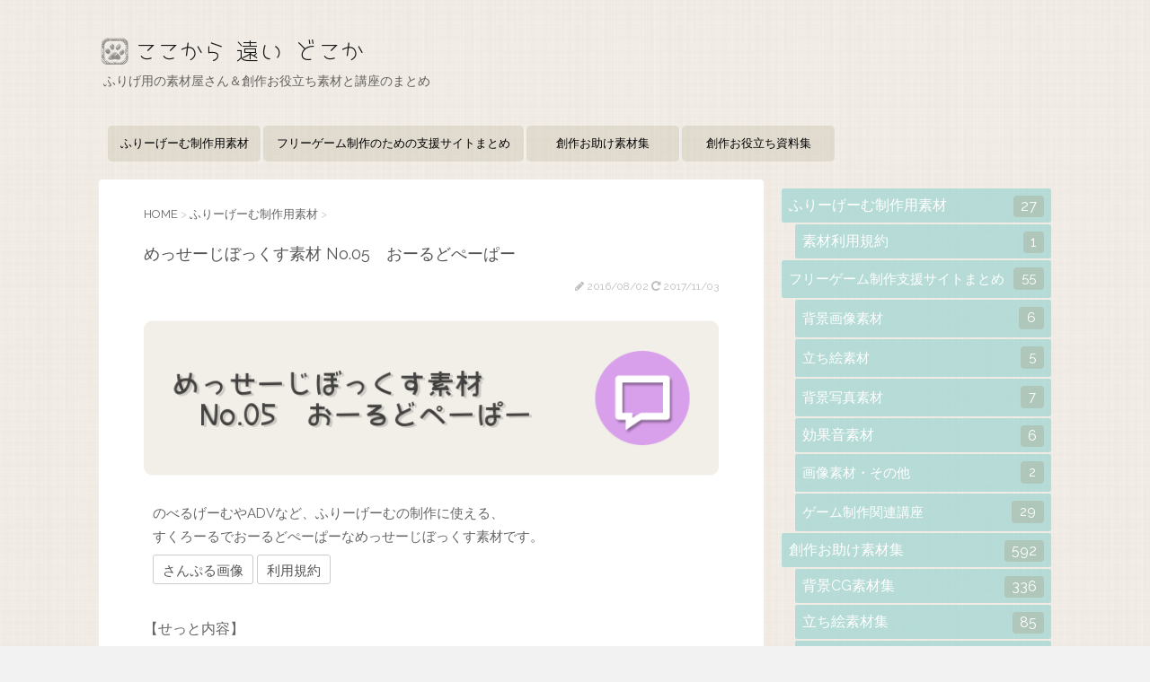

--- FILE ---
content_type: text/html; charset=UTF-8
request_url: https://kokotodo.net/sozai-box-05
body_size: 11081
content:

<!DOCTYPE html>
<!--[if lt IE 7]>
<html class="ie6" lang="ja"> <![endif]-->
<!--[if IE 7]>
<html class="i7" lang="ja"> <![endif]-->
<!--[if IE 8]>
<html class="ie" lang="ja"> <![endif]-->
<!--[if gt IE 8]><!-->
<html lang="ja">
	<!--<![endif]-->
	<head prefix="og: http://ogp.me/ns# fb: http://ogp.me/ns/fb# article: http://ogp.me/ns/article#">
		<meta charset="UTF-8" >
		<meta name="viewport" content="width=device-width,initial-scale=1.0,user-scalable=no">
		<meta name="format-detection" content="telephone=no" >
		
		
		<link rel="alternate" type="application/rss+xml" title="ここから　遠い　どこか RSS Feed" href="https://kokotodo.net/feed" />
		<link rel="pingback" href="https://kokotodo.net/xmlrpc.php" >
		<link href='https://fonts.googleapis.com/css?family=Montserrat:400' rel='stylesheet' type='text/css'>
		<link href='https://fonts.googleapis.com/css?family=Raleway' rel='stylesheet' type='text/css'>
		<link href='http://fonts.googleapis.com/earlyaccess/notosansjapanese.css' type='text/css' rel='stylesheet' >
				<!--[if lt IE 9]>
		<script src="http://css3-mediaqueries-js.googlecode.com/svn/trunk/css3-mediaqueries.js"></script>
		<script src="https://kokotodo.net/wp-content/themes/stingerplus/js/html5shiv.js"></script>
		<![endif]-->
				<meta name='robots' content='max-image-preview:large' />
<title>【メッセージボックス素材 No.05　おーるどぺーぱー】 - ゲーム制作お助け素材</title>
<link rel='dns-prefetch' href='//ajax.googleapis.com' />
<script type="text/javascript">
/* <![CDATA[ */
window._wpemojiSettings = {"baseUrl":"https:\/\/s.w.org\/images\/core\/emoji\/14.0.0\/72x72\/","ext":".png","svgUrl":"https:\/\/s.w.org\/images\/core\/emoji\/14.0.0\/svg\/","svgExt":".svg","source":{"concatemoji":"https:\/\/kokotodo.net\/wp-includes\/js\/wp-emoji-release.min.js?ver=6.4.7"}};
/*! This file is auto-generated */
!function(i,n){var o,s,e;function c(e){try{var t={supportTests:e,timestamp:(new Date).valueOf()};sessionStorage.setItem(o,JSON.stringify(t))}catch(e){}}function p(e,t,n){e.clearRect(0,0,e.canvas.width,e.canvas.height),e.fillText(t,0,0);var t=new Uint32Array(e.getImageData(0,0,e.canvas.width,e.canvas.height).data),r=(e.clearRect(0,0,e.canvas.width,e.canvas.height),e.fillText(n,0,0),new Uint32Array(e.getImageData(0,0,e.canvas.width,e.canvas.height).data));return t.every(function(e,t){return e===r[t]})}function u(e,t,n){switch(t){case"flag":return n(e,"\ud83c\udff3\ufe0f\u200d\u26a7\ufe0f","\ud83c\udff3\ufe0f\u200b\u26a7\ufe0f")?!1:!n(e,"\ud83c\uddfa\ud83c\uddf3","\ud83c\uddfa\u200b\ud83c\uddf3")&&!n(e,"\ud83c\udff4\udb40\udc67\udb40\udc62\udb40\udc65\udb40\udc6e\udb40\udc67\udb40\udc7f","\ud83c\udff4\u200b\udb40\udc67\u200b\udb40\udc62\u200b\udb40\udc65\u200b\udb40\udc6e\u200b\udb40\udc67\u200b\udb40\udc7f");case"emoji":return!n(e,"\ud83e\udef1\ud83c\udffb\u200d\ud83e\udef2\ud83c\udfff","\ud83e\udef1\ud83c\udffb\u200b\ud83e\udef2\ud83c\udfff")}return!1}function f(e,t,n){var r="undefined"!=typeof WorkerGlobalScope&&self instanceof WorkerGlobalScope?new OffscreenCanvas(300,150):i.createElement("canvas"),a=r.getContext("2d",{willReadFrequently:!0}),o=(a.textBaseline="top",a.font="600 32px Arial",{});return e.forEach(function(e){o[e]=t(a,e,n)}),o}function t(e){var t=i.createElement("script");t.src=e,t.defer=!0,i.head.appendChild(t)}"undefined"!=typeof Promise&&(o="wpEmojiSettingsSupports",s=["flag","emoji"],n.supports={everything:!0,everythingExceptFlag:!0},e=new Promise(function(e){i.addEventListener("DOMContentLoaded",e,{once:!0})}),new Promise(function(t){var n=function(){try{var e=JSON.parse(sessionStorage.getItem(o));if("object"==typeof e&&"number"==typeof e.timestamp&&(new Date).valueOf()<e.timestamp+604800&&"object"==typeof e.supportTests)return e.supportTests}catch(e){}return null}();if(!n){if("undefined"!=typeof Worker&&"undefined"!=typeof OffscreenCanvas&&"undefined"!=typeof URL&&URL.createObjectURL&&"undefined"!=typeof Blob)try{var e="postMessage("+f.toString()+"("+[JSON.stringify(s),u.toString(),p.toString()].join(",")+"));",r=new Blob([e],{type:"text/javascript"}),a=new Worker(URL.createObjectURL(r),{name:"wpTestEmojiSupports"});return void(a.onmessage=function(e){c(n=e.data),a.terminate(),t(n)})}catch(e){}c(n=f(s,u,p))}t(n)}).then(function(e){for(var t in e)n.supports[t]=e[t],n.supports.everything=n.supports.everything&&n.supports[t],"flag"!==t&&(n.supports.everythingExceptFlag=n.supports.everythingExceptFlag&&n.supports[t]);n.supports.everythingExceptFlag=n.supports.everythingExceptFlag&&!n.supports.flag,n.DOMReady=!1,n.readyCallback=function(){n.DOMReady=!0}}).then(function(){return e}).then(function(){var e;n.supports.everything||(n.readyCallback(),(e=n.source||{}).concatemoji?t(e.concatemoji):e.wpemoji&&e.twemoji&&(t(e.twemoji),t(e.wpemoji)))}))}((window,document),window._wpemojiSettings);
/* ]]> */
</script>
<style id='wp-emoji-styles-inline-css' type='text/css'>

	img.wp-smiley, img.emoji {
		display: inline !important;
		border: none !important;
		box-shadow: none !important;
		height: 1em !important;
		width: 1em !important;
		margin: 0 0.07em !important;
		vertical-align: -0.1em !important;
		background: none !important;
		padding: 0 !important;
	}
</style>
<link rel='stylesheet' id='wp-block-library-css' href='https://kokotodo.net/wp-includes/css/dist/block-library/style.min.css?ver=6.4.7' type='text/css' media='all' />
<style id='classic-theme-styles-inline-css' type='text/css'>
/*! This file is auto-generated */
.wp-block-button__link{color:#fff;background-color:#32373c;border-radius:9999px;box-shadow:none;text-decoration:none;padding:calc(.667em + 2px) calc(1.333em + 2px);font-size:1.125em}.wp-block-file__button{background:#32373c;color:#fff;text-decoration:none}
</style>
<style id='global-styles-inline-css' type='text/css'>
body{--wp--preset--color--black: #000000;--wp--preset--color--cyan-bluish-gray: #abb8c3;--wp--preset--color--white: #ffffff;--wp--preset--color--pale-pink: #f78da7;--wp--preset--color--vivid-red: #cf2e2e;--wp--preset--color--luminous-vivid-orange: #ff6900;--wp--preset--color--luminous-vivid-amber: #fcb900;--wp--preset--color--light-green-cyan: #7bdcb5;--wp--preset--color--vivid-green-cyan: #00d084;--wp--preset--color--pale-cyan-blue: #8ed1fc;--wp--preset--color--vivid-cyan-blue: #0693e3;--wp--preset--color--vivid-purple: #9b51e0;--wp--preset--gradient--vivid-cyan-blue-to-vivid-purple: linear-gradient(135deg,rgba(6,147,227,1) 0%,rgb(155,81,224) 100%);--wp--preset--gradient--light-green-cyan-to-vivid-green-cyan: linear-gradient(135deg,rgb(122,220,180) 0%,rgb(0,208,130) 100%);--wp--preset--gradient--luminous-vivid-amber-to-luminous-vivid-orange: linear-gradient(135deg,rgba(252,185,0,1) 0%,rgba(255,105,0,1) 100%);--wp--preset--gradient--luminous-vivid-orange-to-vivid-red: linear-gradient(135deg,rgba(255,105,0,1) 0%,rgb(207,46,46) 100%);--wp--preset--gradient--very-light-gray-to-cyan-bluish-gray: linear-gradient(135deg,rgb(238,238,238) 0%,rgb(169,184,195) 100%);--wp--preset--gradient--cool-to-warm-spectrum: linear-gradient(135deg,rgb(74,234,220) 0%,rgb(151,120,209) 20%,rgb(207,42,186) 40%,rgb(238,44,130) 60%,rgb(251,105,98) 80%,rgb(254,248,76) 100%);--wp--preset--gradient--blush-light-purple: linear-gradient(135deg,rgb(255,206,236) 0%,rgb(152,150,240) 100%);--wp--preset--gradient--blush-bordeaux: linear-gradient(135deg,rgb(254,205,165) 0%,rgb(254,45,45) 50%,rgb(107,0,62) 100%);--wp--preset--gradient--luminous-dusk: linear-gradient(135deg,rgb(255,203,112) 0%,rgb(199,81,192) 50%,rgb(65,88,208) 100%);--wp--preset--gradient--pale-ocean: linear-gradient(135deg,rgb(255,245,203) 0%,rgb(182,227,212) 50%,rgb(51,167,181) 100%);--wp--preset--gradient--electric-grass: linear-gradient(135deg,rgb(202,248,128) 0%,rgb(113,206,126) 100%);--wp--preset--gradient--midnight: linear-gradient(135deg,rgb(2,3,129) 0%,rgb(40,116,252) 100%);--wp--preset--font-size--small: 13px;--wp--preset--font-size--medium: 20px;--wp--preset--font-size--large: 36px;--wp--preset--font-size--x-large: 42px;--wp--preset--spacing--20: 0.44rem;--wp--preset--spacing--30: 0.67rem;--wp--preset--spacing--40: 1rem;--wp--preset--spacing--50: 1.5rem;--wp--preset--spacing--60: 2.25rem;--wp--preset--spacing--70: 3.38rem;--wp--preset--spacing--80: 5.06rem;--wp--preset--shadow--natural: 6px 6px 9px rgba(0, 0, 0, 0.2);--wp--preset--shadow--deep: 12px 12px 50px rgba(0, 0, 0, 0.4);--wp--preset--shadow--sharp: 6px 6px 0px rgba(0, 0, 0, 0.2);--wp--preset--shadow--outlined: 6px 6px 0px -3px rgba(255, 255, 255, 1), 6px 6px rgba(0, 0, 0, 1);--wp--preset--shadow--crisp: 6px 6px 0px rgba(0, 0, 0, 1);}:where(.is-layout-flex){gap: 0.5em;}:where(.is-layout-grid){gap: 0.5em;}body .is-layout-flow > .alignleft{float: left;margin-inline-start: 0;margin-inline-end: 2em;}body .is-layout-flow > .alignright{float: right;margin-inline-start: 2em;margin-inline-end: 0;}body .is-layout-flow > .aligncenter{margin-left: auto !important;margin-right: auto !important;}body .is-layout-constrained > .alignleft{float: left;margin-inline-start: 0;margin-inline-end: 2em;}body .is-layout-constrained > .alignright{float: right;margin-inline-start: 2em;margin-inline-end: 0;}body .is-layout-constrained > .aligncenter{margin-left: auto !important;margin-right: auto !important;}body .is-layout-constrained > :where(:not(.alignleft):not(.alignright):not(.alignfull)){max-width: var(--wp--style--global--content-size);margin-left: auto !important;margin-right: auto !important;}body .is-layout-constrained > .alignwide{max-width: var(--wp--style--global--wide-size);}body .is-layout-flex{display: flex;}body .is-layout-flex{flex-wrap: wrap;align-items: center;}body .is-layout-flex > *{margin: 0;}body .is-layout-grid{display: grid;}body .is-layout-grid > *{margin: 0;}:where(.wp-block-columns.is-layout-flex){gap: 2em;}:where(.wp-block-columns.is-layout-grid){gap: 2em;}:where(.wp-block-post-template.is-layout-flex){gap: 1.25em;}:where(.wp-block-post-template.is-layout-grid){gap: 1.25em;}.has-black-color{color: var(--wp--preset--color--black) !important;}.has-cyan-bluish-gray-color{color: var(--wp--preset--color--cyan-bluish-gray) !important;}.has-white-color{color: var(--wp--preset--color--white) !important;}.has-pale-pink-color{color: var(--wp--preset--color--pale-pink) !important;}.has-vivid-red-color{color: var(--wp--preset--color--vivid-red) !important;}.has-luminous-vivid-orange-color{color: var(--wp--preset--color--luminous-vivid-orange) !important;}.has-luminous-vivid-amber-color{color: var(--wp--preset--color--luminous-vivid-amber) !important;}.has-light-green-cyan-color{color: var(--wp--preset--color--light-green-cyan) !important;}.has-vivid-green-cyan-color{color: var(--wp--preset--color--vivid-green-cyan) !important;}.has-pale-cyan-blue-color{color: var(--wp--preset--color--pale-cyan-blue) !important;}.has-vivid-cyan-blue-color{color: var(--wp--preset--color--vivid-cyan-blue) !important;}.has-vivid-purple-color{color: var(--wp--preset--color--vivid-purple) !important;}.has-black-background-color{background-color: var(--wp--preset--color--black) !important;}.has-cyan-bluish-gray-background-color{background-color: var(--wp--preset--color--cyan-bluish-gray) !important;}.has-white-background-color{background-color: var(--wp--preset--color--white) !important;}.has-pale-pink-background-color{background-color: var(--wp--preset--color--pale-pink) !important;}.has-vivid-red-background-color{background-color: var(--wp--preset--color--vivid-red) !important;}.has-luminous-vivid-orange-background-color{background-color: var(--wp--preset--color--luminous-vivid-orange) !important;}.has-luminous-vivid-amber-background-color{background-color: var(--wp--preset--color--luminous-vivid-amber) !important;}.has-light-green-cyan-background-color{background-color: var(--wp--preset--color--light-green-cyan) !important;}.has-vivid-green-cyan-background-color{background-color: var(--wp--preset--color--vivid-green-cyan) !important;}.has-pale-cyan-blue-background-color{background-color: var(--wp--preset--color--pale-cyan-blue) !important;}.has-vivid-cyan-blue-background-color{background-color: var(--wp--preset--color--vivid-cyan-blue) !important;}.has-vivid-purple-background-color{background-color: var(--wp--preset--color--vivid-purple) !important;}.has-black-border-color{border-color: var(--wp--preset--color--black) !important;}.has-cyan-bluish-gray-border-color{border-color: var(--wp--preset--color--cyan-bluish-gray) !important;}.has-white-border-color{border-color: var(--wp--preset--color--white) !important;}.has-pale-pink-border-color{border-color: var(--wp--preset--color--pale-pink) !important;}.has-vivid-red-border-color{border-color: var(--wp--preset--color--vivid-red) !important;}.has-luminous-vivid-orange-border-color{border-color: var(--wp--preset--color--luminous-vivid-orange) !important;}.has-luminous-vivid-amber-border-color{border-color: var(--wp--preset--color--luminous-vivid-amber) !important;}.has-light-green-cyan-border-color{border-color: var(--wp--preset--color--light-green-cyan) !important;}.has-vivid-green-cyan-border-color{border-color: var(--wp--preset--color--vivid-green-cyan) !important;}.has-pale-cyan-blue-border-color{border-color: var(--wp--preset--color--pale-cyan-blue) !important;}.has-vivid-cyan-blue-border-color{border-color: var(--wp--preset--color--vivid-cyan-blue) !important;}.has-vivid-purple-border-color{border-color: var(--wp--preset--color--vivid-purple) !important;}.has-vivid-cyan-blue-to-vivid-purple-gradient-background{background: var(--wp--preset--gradient--vivid-cyan-blue-to-vivid-purple) !important;}.has-light-green-cyan-to-vivid-green-cyan-gradient-background{background: var(--wp--preset--gradient--light-green-cyan-to-vivid-green-cyan) !important;}.has-luminous-vivid-amber-to-luminous-vivid-orange-gradient-background{background: var(--wp--preset--gradient--luminous-vivid-amber-to-luminous-vivid-orange) !important;}.has-luminous-vivid-orange-to-vivid-red-gradient-background{background: var(--wp--preset--gradient--luminous-vivid-orange-to-vivid-red) !important;}.has-very-light-gray-to-cyan-bluish-gray-gradient-background{background: var(--wp--preset--gradient--very-light-gray-to-cyan-bluish-gray) !important;}.has-cool-to-warm-spectrum-gradient-background{background: var(--wp--preset--gradient--cool-to-warm-spectrum) !important;}.has-blush-light-purple-gradient-background{background: var(--wp--preset--gradient--blush-light-purple) !important;}.has-blush-bordeaux-gradient-background{background: var(--wp--preset--gradient--blush-bordeaux) !important;}.has-luminous-dusk-gradient-background{background: var(--wp--preset--gradient--luminous-dusk) !important;}.has-pale-ocean-gradient-background{background: var(--wp--preset--gradient--pale-ocean) !important;}.has-electric-grass-gradient-background{background: var(--wp--preset--gradient--electric-grass) !important;}.has-midnight-gradient-background{background: var(--wp--preset--gradient--midnight) !important;}.has-small-font-size{font-size: var(--wp--preset--font-size--small) !important;}.has-medium-font-size{font-size: var(--wp--preset--font-size--medium) !important;}.has-large-font-size{font-size: var(--wp--preset--font-size--large) !important;}.has-x-large-font-size{font-size: var(--wp--preset--font-size--x-large) !important;}
.wp-block-navigation a:where(:not(.wp-element-button)){color: inherit;}
:where(.wp-block-post-template.is-layout-flex){gap: 1.25em;}:where(.wp-block-post-template.is-layout-grid){gap: 1.25em;}
:where(.wp-block-columns.is-layout-flex){gap: 2em;}:where(.wp-block-columns.is-layout-grid){gap: 2em;}
.wp-block-pullquote{font-size: 1.5em;line-height: 1.6;}
</style>
<link rel='stylesheet' id='contact-form-7-css' href='https://kokotodo.net/wp-content/plugins/contact-form-7/includes/css/styles.css?ver=5.8.4' type='text/css' media='all' />
<link rel='stylesheet' id='responsive-lightbox-fancybox-css' href='https://kokotodo.net/wp-content/plugins/responsive-lightbox/assets/fancybox/jquery.fancybox.min.css?ver=2.4.6' type='text/css' media='all' />
<link rel='stylesheet' id='parent-style-css' href='https://kokotodo.net/wp-content/themes/stingerplus/style.css?ver=6.4.7' type='text/css' media='all' />
<link rel='stylesheet' id='normalize-css' href='https://kokotodo.net/wp-content/themes/stingerplus/css/normalize.css?ver=1.5.9' type='text/css' media='all' />
<link rel='stylesheet' id='font-awesome-css' href='//maxcdn.bootstrapcdn.com/font-awesome/4.5.0/css/font-awesome.min.css?ver=4.5.0' type='text/css' media='all' />
<link rel='stylesheet' id='style-css' href='https://kokotodo.net/wp-content/themes/stingerplus-child/style.css?ver=6.4.7' type='text/css' media='all' />
<script type="text/javascript" src="//ajax.googleapis.com/ajax/libs/jquery/1.11.3/jquery.min.js?ver=1.11.3" id="jquery-js"></script>
<script type="text/javascript" src="https://kokotodo.net/wp-content/plugins/responsive-lightbox/assets/fancybox/jquery.fancybox.min.js?ver=2.4.6" id="responsive-lightbox-fancybox-js"></script>
<script type="text/javascript" src="https://kokotodo.net/wp-includes/js/underscore.min.js?ver=1.13.4" id="underscore-js"></script>
<script type="text/javascript" src="https://kokotodo.net/wp-content/plugins/responsive-lightbox/assets/infinitescroll/infinite-scroll.pkgd.min.js?ver=6.4.7" id="responsive-lightbox-infinite-scroll-js"></script>
<script type="text/javascript" id="responsive-lightbox-js-before">
/* <![CDATA[ */
var rlArgs = {"script":"fancybox","selector":"lightbox","customEvents":"","activeGalleries":true,"modal":false,"showOverlay":true,"showCloseButton":true,"enableEscapeButton":true,"hideOnOverlayClick":true,"hideOnContentClick":false,"cyclic":false,"showNavArrows":true,"autoScale":true,"scrolling":"yes","centerOnScroll":true,"opacity":true,"overlayOpacity":"70","overlayColor":"#666","titleShow":true,"titlePosition":"outside","transitions":"fade","easings":"swing","speeds":300,"changeSpeed":300,"changeFade":100,"padding":5,"margin":5,"videoWidth":1080,"videoHeight":720,"woocommerce_gallery":false,"ajaxurl":"https:\/\/kokotodo.net\/wp-admin\/admin-ajax.php","nonce":"f86534130c","preview":false,"postId":441,"scriptExtension":false};
/* ]]> */
</script>
<script type="text/javascript" src="https://kokotodo.net/wp-content/plugins/responsive-lightbox/js/front.js?ver=2.4.6" id="responsive-lightbox-js"></script>
<link rel="https://api.w.org/" href="https://kokotodo.net/wp-json/" /><link rel="alternate" type="application/json" href="https://kokotodo.net/wp-json/wp/v2/posts/441" /><link rel="canonical" href="https://kokotodo.net/sozai-box-05" />
<link rel='shortlink' href='https://kokotodo.net/?p=441' />
<link rel="alternate" type="application/json+oembed" href="https://kokotodo.net/wp-json/oembed/1.0/embed?url=https%3A%2F%2Fkokotodo.net%2Fsozai-box-05" />
<link rel="alternate" type="text/xml+oembed" href="https://kokotodo.net/wp-json/oembed/1.0/embed?url=https%3A%2F%2Fkokotodo.net%2Fsozai-box-05&#038;format=xml" />
<meta name="robots" content="noindex, follow" />
<meta name="keywords" content="メッセージボックス,ゲーム,素材,メッセージウィンドウ,セリフ枠,ファンタジー,スクロール">
<meta name="google-site-verification" content="hdpG-GDCH-iLKPvcrbyp6ihvVIaJ91Kzc9XxJsgd1_o"/>
<style type="text/css" id="custom-background-css">
body.custom-background { background-image: url("https://kokotodo.net/wp-content/uploads/2016/07/fabric_plaid.png"); background-position: left top; background-size: auto; background-repeat: repeat; background-attachment: fixed; }
</style>
				<script>
		(function (i, s, o, g, r, a, m) {
			i['GoogleAnalyticsObject'] = r;
			i[r] = i[r] || function () {
					(i[r].q = i[r].q || []).push(arguments)
				}, i[r].l = 1 * new Date();
			a = s.createElement(o),
				m = s.getElementsByTagName(o)[0];
			a.async = 1;
			a.src = g;
			m.parentNode.insertBefore(a, m)
		})(window, document, 'script', '//www.google-analytics.com/analytics.js', 'ga');

		ga('create', 'UA-81668080-1', 'auto');
		ga('send', 'pageview');

	</script>
			<!-- /OGP -->
	</head>
	<body class="post-template-default single single-post postid-441 single-format-standard custom-background" >
	
		<div id="wrapper" class="">
			<header id="">
			<div class="clearfix" id="headbox">
			<!-- アコーディオン -->
			<nav id="s-navi" class="pcnone">
				<dl class="acordion">

					<dt class="trigger">
					<p><span class="op"><i class="fa fa-bars"></i></span></p>
					</dt>
					<dd class="acordion_tree">
												<div class="menu-top-navi-container"><ul id="menu-top-navi" class="menu"><li id="menu-item-1265" class="menu-item menu-item-type-taxonomy menu-item-object-category current-post-ancestor current-menu-parent current-post-parent menu-item-1265"><a href="https://kokotodo.net/category/sozai">ふりーげーむ制作用素材</a></li>
<li id="menu-item-106" class="menu-item menu-item-type-taxonomy menu-item-object-category menu-item-106"><a href="https://kokotodo.net/category/free-material">フリーゲーム制作のための支援サイトまとめ</a></li>
<li id="menu-item-1483" class="menu-item menu-item-type-taxonomy menu-item-object-category menu-item-1483"><a href="https://kokotodo.net/category/material">創作お助け素材集</a></li>
<li id="menu-item-5407" class="menu-item menu-item-type-taxonomy menu-item-object-category menu-item-5407"><a href="https://kokotodo.net/category/book">創作お役立ち資料集</a></li>
</ul></div>						<div class="clear"></div>
					</dd>
				</dl>
			</nav>
			<!-- /アコーディオン -->
			<div id="header-l">
				<!-- ロゴ又はブログ名 -->
				<!-- 20XXXXXX_カスタマイズ_サイトロゴ設定 ここから -->
  <p class="sitename"><a href="https://kokotodo.net/">
    <img src="https://kokotodo.net/wp-content/themes/stingerplus-child/images/sitename.png" />
    </a></p>
<!-- 20XXXXXX_カスタマイズ_サイトロゴ設定 ここまで -->
				<!-- キャプション -->
									<p class="descr">
						ふりげ用の素材屋さん＆創作お役立ち素材と講座のまとめ					</p>
				
			</div><!-- /#header-l -->
			<div id="header-r" class="smanone">
								
			</div><!-- /#header-r -->
			</div><!-- /#clearfix -->

				
<div id="gazou-wide">
	<nav class="smanone clearfix"><ul id="menu-top-navi-1" class="menu"><li class="menu-item menu-item-type-taxonomy menu-item-object-category current-post-ancestor current-menu-parent current-post-parent menu-item-1265"><a href="https://kokotodo.net/category/sozai">ふりーげーむ制作用素材</a></li>
<li class="menu-item menu-item-type-taxonomy menu-item-object-category menu-item-106"><a href="https://kokotodo.net/category/free-material">フリーゲーム制作のための支援サイトまとめ</a></li>
<li class="menu-item menu-item-type-taxonomy menu-item-object-category menu-item-1483"><a href="https://kokotodo.net/category/material">創作お助け素材集</a></li>
<li class="menu-item menu-item-type-taxonomy menu-item-object-category menu-item-5407"><a href="https://kokotodo.net/category/book">創作お役立ち資料集</a></li>
</ul></nav>




</div>

			</header>
<div id="content" class="clearfix">
	<div id="contentInner">

		<main >
			<article>
				<div id="post-441" class="post">

		
	<!--ぱんくず -->
					<div id="breadcrumb">
						<div itemscope itemtype="http://data-vocabulary.org/Breadcrumb">
							<a href="https://kokotodo.net" itemprop="url"> <span itemprop="title">HOME</span>
							</a> &gt; </div>
																																					<div itemscope itemtype="http://data-vocabulary.org/Breadcrumb">
								<a href="https://kokotodo.net/category/sozai" itemprop="url">
									<span itemprop="title">ふりーげーむ制作用素材</span> </a> &gt; </div>
						
					</div>
					<!--/ ぱんくず -->

					<!--ループ開始 -->
										
										

					<h1 class="entry-title">めっせーじぼっくす素材 No.05　おーるどぺーぱー</h1>

					<div class="blogbox ">
						<p><span class="kdate"><i class="fa fa-pencil" aria-hidden="true"></i>
             					<time class="entry-date date updated" datetime="2016-08-02T19:39:26+09:00">
							2016/08/02						</time>
						 <i class="fa fa-repeat"></i> 2017/11/03						</span></p>
					</div>

					<div class="mainbox">

						<p><img fetchpriority="high" decoding="async" src="http://kokotodo.net/wp-content/uploads/2016/07/sozai-box05.png" alt="sozai-box05" width="670" height="200" class="aligncenter size-full wp-image-614" srcset="https://kokotodo.net/wp-content/uploads/2016/07/sozai-box05.png 670w, https://kokotodo.net/wp-content/uploads/2016/07/sozai-box05-300x90.png 300w" sizes="(max-width: 670px) 100vw, 670px" /></p>
<p class="text">のべるげーむやADVなど、ふりーげーむの制作に使える、<br />
すくろーるでおーるどぺーぱーなめっせーじぼっくす素材です。<br />
<span><a href="#messagesample">さんぷる画像</a> <a href="http://kokotodo.net/sozai-info">利用規約</a></span></p>
<dl class="messageSet">
<dt>【せっと内容】</dt>
<dd>
<ul>
<li>めっせーじ用</li>
<li>めっせーじ用（二分の一）</li>
<li>めっせーじ用（全画面）</li>
<li>見出し用</li>
<li>名前用</li>
<li>めにゅー用</li>
</ul>
</dd>
</dl>
<h4 class="title_underline"><i class="fa fa-paw" aria-hidden="true"></i> おーるどぺーぱー - ばにら</h4>
<div class="messageSample">
<img decoding="async" src="http://kokotodo.net/wp-content/uploads/2016/07/oldpaper-vanilla.png" alt="oldpaper-vanilla" width="450" height="140" class="aligncenter size-full wp-image-694" srcset="https://kokotodo.net/wp-content/uploads/2016/07/oldpaper-vanilla.png 450w, https://kokotodo.net/wp-content/uploads/2016/07/oldpaper-vanilla-300x93.png 300w" sizes="(max-width: 450px) 100vw, 450px" />
</div>
<ul class="DLmaterial">
<li><a href="http://kokotodo.net/wp-content/uploads/2016/07/oldpaper-vanilla.zip"><i class="fa fa-download" aria-hidden="true"></i> Download　おーるどぺーぱー - ばにら</a></li>
</ul>
<h4 class="title_underline"><i class="fa fa-paw" aria-hidden="true"></i> おーるどぺーぱー - ぱんぷきん</h4>
<div class="messageSample">
<img decoding="async" src="http://kokotodo.net/wp-content/uploads/2016/07/oldpaper-pumpkin.png" alt="oldpaper-pumpkin" width="450" height="140" class="aligncenter size-full wp-image-690" srcset="https://kokotodo.net/wp-content/uploads/2016/07/oldpaper-pumpkin.png 450w, https://kokotodo.net/wp-content/uploads/2016/07/oldpaper-pumpkin-300x93.png 300w" sizes="(max-width: 450px) 100vw, 450px" />
</div>
<ul class="DLmaterial">
<li><a href="http://kokotodo.net/wp-content/uploads/2016/07/oldpaper-pumpkin.zip"><i class="fa fa-download" aria-hidden="true"></i> Download　おーるどぺーぱー - ぱんぷきん</a></li>
</ul>
<h4 class="title_underline"><i class="fa fa-paw" aria-hidden="true"></i> おーるどぺーぱー - こるく</h4>
<div class="messageSample">
<img loading="lazy" decoding="async" src="http://kokotodo.net/wp-content/uploads/2016/07/oldpaper-cork.png" alt="oldpaper-cork" width="450" height="140" class="aligncenter size-full wp-image-688" srcset="https://kokotodo.net/wp-content/uploads/2016/07/oldpaper-cork.png 450w, https://kokotodo.net/wp-content/uploads/2016/07/oldpaper-cork-300x93.png 300w" sizes="(max-width: 450px) 100vw, 450px" />
</div>
<ul class="DLmaterial">
<li><a href="http://kokotodo.net/wp-content/uploads/2016/07/oldpaper-cork.zip"><i class="fa fa-download" aria-hidden="true"></i> Download　おーるどぺーぱー - こるく</a></li>
</ul>
<h5 id="messagesample" class="h5border">さんぷる画像</h5>
<div class="message-img">
<ul>
<li><a href="http://kokotodo.net/wp-content/uploads/2016/07/oldpaper-sample1.jpg" data-rel="lightbox-gallery-FQzii8U3" data-rl_title="" data-rl_caption="" title=""><img loading="lazy" decoding="async" src="http://kokotodo.net/wp-content/uploads/2016/07/oldpaper-sample1-300x225.jpg" alt="oldpaper-sample1" width="300" height="225" class="alignnone size-medium wp-image-692" srcset="https://kokotodo.net/wp-content/uploads/2016/07/oldpaper-sample1-300x225.jpg 300w, https://kokotodo.net/wp-content/uploads/2016/07/oldpaper-sample1.jpg 640w" sizes="(max-width: 300px) 100vw, 300px" /></a></li>
<li><a href="http://kokotodo.net/wp-content/uploads/2016/07/oldpaper-sample2.jpg" data-rel="lightbox-gallery-FQzii8U3" data-rl_title="" data-rl_caption="" title=""><img loading="lazy" decoding="async" src="http://kokotodo.net/wp-content/uploads/2016/07/oldpaper-sample2-300x225.jpg" alt="oldpaper-sample2" width="300" height="225" class="alignleft size-medium wp-image-693" srcset="https://kokotodo.net/wp-content/uploads/2016/07/oldpaper-sample2-300x225.jpg 300w, https://kokotodo.net/wp-content/uploads/2016/07/oldpaper-sample2.jpg 640w" sizes="(max-width: 300px) 100vw, 300px" /></a></li>
</ul>
</div>
<dl class="thanksDL">
<dt>Special Thanks to</dt>
<dd>
<ul>
<li><a href="http://all-silhouettes.com/" target="_blank">All Silhouettes</a> - silhouette</li>
<li>MarshmellowHeaven - <a href="http://fav.me/d38936y" target="_blank">patterns</a></li>
<li>OMFGman - <a href="http://fav.me/du5eau" target="_blank">brushes</a></li>
<li>Metal-CX - <a href="http://fav.me/dagq0w" target="_blank">brushes</a></li>
</ul>
</dd>
</dl>

						
						
						<p class="tagst">
							<i class="fa fa-folder-open-o" aria-hidden="true"></i> - <a href="https://kokotodo.net/category/sozai" rel="category tag">ふりーげーむ制作用素材</a><br/>
							<i class="fa fa-tags"></i> - <a href="https://kokotodo.net/tag/sozai-box" rel="tag">めっせーじぼっくす</a>						</p>

					</div><!-- .mainboxここまで -->
	
							
	<div class="sns">
	<ul class="clearfix">
		<!--ツイートボタン-->
		<li class="twitter"> 
		<a onclick="window.open('//twitter.com/intent/tweet?url=https%3A%2F%2Fkokotodo.net%2Fsozai-box-05&text=%E3%82%81%E3%81%A3%E3%81%9B%E3%83%BC%E3%81%98%E3%81%BC%E3%81%A3%E3%81%8F%E3%81%99%E7%B4%A0%E6%9D%90+No.05%E3%80%80%E3%81%8A%E3%83%BC%E3%82%8B%E3%81%A9%E3%81%BA%E3%83%BC%E3%81%B1%E3%83%BC&via=&tw_p=tweetbutton', '', 'width=500,height=450'); return false;"><i class="fa fa-twitter"></i><span class="snstext " >Twitter</span></a>
		</li>

		<!--Facebookボタン-->      
		<li class="facebook">
		<a href="//www.facebook.com/sharer.php?src=bm&u=https%3A%2F%2Fkokotodo.net%2Fsozai-box-05&t=%E3%82%81%E3%81%A3%E3%81%9B%E3%83%BC%E3%81%98%E3%81%BC%E3%81%A3%E3%81%8F%E3%81%99%E7%B4%A0%E6%9D%90+No.05%E3%80%80%E3%81%8A%E3%83%BC%E3%82%8B%E3%81%A9%E3%81%BA%E3%83%BC%E3%81%B1%E3%83%BC" target="_blank"><i class="fa fa-facebook"></i><span class="snstext " >Facebook</span>
		</a>
		</li>

		<!--Google+1ボタン-->
		<li class="googleplus">
		<a href="https://plus.google.com/share?url=https%3A%2F%2Fkokotodo.net%2Fsozai-box-05" target="_blank"><i class="fa fa-google-plus"></i><span class="snstext " >Google+</span></a>
		</li>

		<!--ポケットボタン-->      
		<li class="pocket">
		<a onclick="window.open('//getpocket.com/edit?url=https%3A%2F%2Fkokotodo.net%2Fsozai-box-05&title=%E3%82%81%E3%81%A3%E3%81%9B%E3%83%BC%E3%81%98%E3%81%BC%E3%81%A3%E3%81%8F%E3%81%99%E7%B4%A0%E6%9D%90+No.05%E3%80%80%E3%81%8A%E3%83%BC%E3%82%8B%E3%81%A9%E3%81%BA%E3%83%BC%E3%81%B1%E3%83%BC', '', 'width=500,height=350'); return false;"><i class="fa fa-get-pocket"></i><span class="snstext " >Pocket</span></a></li>

		<!--はてブボタン-->  
		<li class="hatebu">       
			<a href="//b.hatena.ne.jp/entry/https://kokotodo.net/sozai-box-05" class="hatena-bookmark-button" data-hatena-bookmark-layout="simple" title="めっせーじぼっくす素材 No.05　おーるどぺーぱー"><span style="font-weight:bold" class="fa-hatena">B!</span><span class="snstext " >はてブ</span>
			</a><script type="text/javascript" src="//b.st-hatena.com/js/bookmark_button.js" charset="utf-8" async="async"></script>

		</li>

		<!--LINEボタン-->   
		<li class="line">
		<a href="//line.me/R/msg/text/?%E3%82%81%E3%81%A3%E3%81%9B%E3%83%BC%E3%81%98%E3%81%BC%E3%81%A3%E3%81%8F%E3%81%99%E7%B4%A0%E6%9D%90+No.05%E3%80%80%E3%81%8A%E3%83%BC%E3%82%8B%E3%81%A9%E3%81%BA%E3%83%BC%E3%81%B1%E3%83%BC%0Ahttps%3A%2F%2Fkokotodo.net%2Fsozai-box-05" target="_blank"><i class="fa fa-comment" aria-hidden="true"></i><span class="snstext" >LINE</span></a>
		</li>     
	</ul>

	</div> 

							
					
					<aside>
						<!-- 広告枠 -->
						<div class="adbox">
							
			<p style="display:none">AD2</p>			<div class="textwidget"><!-- admax -->
<script src="http://adm.shinobi.jp/s/e9c04253cb2b0daa21f1a81c434ceed1"></script>
<!-- admax --></div>
			
															<div style="padding-top:10px;">
									
			<p style="display:none">AD2</p>			<div class="textwidget"><!-- admax -->
<script src="http://adm.shinobi.jp/s/e9c04253cb2b0daa21f1a81c434ceed1"></script>
<!-- admax --></div>
			
								</div>
													</div>
						<!-- /広告枠 -->

						<p class="author">
												</p>

												<!--ループ終了-->
																									<!--関連記事-->
						
			<h4 class="point"><span class="point-in">関連記事</span></h4>
<div class="kanren ">
							<dl class="clearfix">
				<dt><a href="https://kokotodo.net/sozai-box-10">
													<img width="150" height="150" src="https://kokotodo.net/wp-content/uploads/2016/06/icon-s-serif.png" class="attachment-thumbnail size-thumbnail wp-post-image" alt="" decoding="async" loading="lazy" srcset="https://kokotodo.net/wp-content/uploads/2016/06/icon-s-serif.png 150w, https://kokotodo.net/wp-content/uploads/2016/06/icon-s-serif-100x100.png 100w" sizes="(max-width: 150px) 100vw, 150px" />											</a></dt>
				<dd>
					<h5><a href="https://kokotodo.net/sozai-box-10">
							めっせーじぼっくす素材 No.10　うっでぃ						</a></h5>

				<div class="blog_info ">
					<p>
						2016/08/04</p>
					<p class="pcone">
							<a href="https://kokotodo.net/category/sozai" rel="category tag">ふりーげーむ制作用素材</a>          </p>
				</div>

				</dd>
			</dl>
					<dl class="clearfix">
				<dt><a href="https://kokotodo.net/sozai-glyph">
													<img width="150" height="150" src="https://kokotodo.net/wp-content/uploads/2016/06/icon-s-glyph.png" class="attachment-thumbnail size-thumbnail wp-post-image" alt="" decoding="async" loading="lazy" srcset="https://kokotodo.net/wp-content/uploads/2016/06/icon-s-glyph.png 150w, https://kokotodo.net/wp-content/uploads/2016/06/icon-s-glyph-100x100.png 100w" sizes="(max-width: 150px) 100vw, 150px" />											</a></dt>
				<dd>
					<h5><a href="https://kokotodo.net/sozai-glyph">
							くりっく待ちぐりふ素材						</a></h5>

				<div class="blog_info ">
					<p>
						2016/07/08</p>
					<p class="pcone">
							<a href="https://kokotodo.net/category/sozai" rel="category tag">ふりーげーむ制作用素材</a>          </p>
				</div>

				</dd>
			</dl>
					<dl class="clearfix">
				<dt><a href="https://kokotodo.net/sozai-box-06">
													<img width="150" height="150" src="https://kokotodo.net/wp-content/uploads/2016/06/icon-s-serif.png" class="attachment-thumbnail size-thumbnail wp-post-image" alt="" decoding="async" loading="lazy" srcset="https://kokotodo.net/wp-content/uploads/2016/06/icon-s-serif.png 150w, https://kokotodo.net/wp-content/uploads/2016/06/icon-s-serif-100x100.png 100w" sizes="(max-width: 150px) 100vw, 150px" />											</a></dt>
				<dd>
					<h5><a href="https://kokotodo.net/sozai-box-06">
							めっせーじぼっくす素材 No.06　ちぇっく						</a></h5>

				<div class="blog_info ">
					<p>
						2016/08/03</p>
					<p class="pcone">
							<a href="https://kokotodo.net/category/sozai" rel="category tag">ふりーげーむ制作用素材</a>          </p>
				</div>

				</dd>
			</dl>
					<dl class="clearfix">
				<dt><a href="https://kokotodo.net/sozai-box-07">
													<img width="150" height="150" src="https://kokotodo.net/wp-content/uploads/2016/06/icon-s-serif.png" class="attachment-thumbnail size-thumbnail wp-post-image" alt="" decoding="async" loading="lazy" srcset="https://kokotodo.net/wp-content/uploads/2016/06/icon-s-serif.png 150w, https://kokotodo.net/wp-content/uploads/2016/06/icon-s-serif-100x100.png 100w" sizes="(max-width: 150px) 100vw, 150px" />											</a></dt>
				<dd>
					<h5><a href="https://kokotodo.net/sozai-box-07">
							めっせーじぼっくす素材 No.07　あんてぃーく II						</a></h5>

				<div class="blog_info ">
					<p>
						2016/08/03</p>
					<p class="pcone">
							<a href="https://kokotodo.net/category/sozai" rel="category tag">ふりーげーむ制作用素材</a>          </p>
				</div>

				</dd>
			</dl>
					<dl class="clearfix">
				<dt><a href="https://kokotodo.net/sozai-box-09">
													<img width="150" height="150" src="https://kokotodo.net/wp-content/uploads/2016/06/icon-s-serif.png" class="attachment-thumbnail size-thumbnail wp-post-image" alt="" decoding="async" loading="lazy" srcset="https://kokotodo.net/wp-content/uploads/2016/06/icon-s-serif.png 150w, https://kokotodo.net/wp-content/uploads/2016/06/icon-s-serif-100x100.png 100w" sizes="(max-width: 150px) 100vw, 150px" />											</a></dt>
				<dd>
					<h5><a href="https://kokotodo.net/sozai-box-09">
							めっせーじぼっくす素材 No.09　しんぷる II						</a></h5>

				<div class="blog_info ">
					<p>
						2016/08/03</p>
					<p class="pcone">
							<a href="https://kokotodo.net/category/sozai" rel="category tag">ふりーげーむ制作用素材</a>          </p>
				</div>

				</dd>
			</dl>
				</div>
						<!--ページナビ-->
						<div class="p-navi clearfix">
							<dl>
																	<dt>PREV</dt>
									<dd>
										<a href="https://kokotodo.net/sozai-box-04">めっせーじぼっくす素材 No.04　ほらー風</a>
									</dd>
																									<dt>NEXT</dt>
									<dd>
										<a href="https://kokotodo.net/school-background-free-material">背景画像素材　学校関連：校舎・教室など</a>
									</dd>
															</dl>
						</div>
					</aside>

				</div>
				<!--/post-->
			</article>
		</main>
	</div>
	<!-- /#contentInner -->
	<div id="side">
	<aside>

					<div class="side-topad">
				<div class="ad"><p style="display:none">AD1</p>			<div class="textwidget"><!-- admax -->
<script src="http://adm.shinobi.jp/s/e9c04253cb2b0daa21f1a81c434ceed1"></script>
<!-- admax --></div>
		</div><div class="ad"><p style="display:none">Category</p>
			<ul>
					<li class="cat-item cat-item-4"><a href="https://kokotodo.net/category/sozai">ふりーげーむ制作用素材 <span class="count">27</span></a>
<ul class='children'>
	<li class="cat-item cat-item-18"><a href="https://kokotodo.net/category/sozai/sozai-use">素材利用規約 <span class="count">1</span></a>
</li>
</ul>
</li>
	<li class="cat-item cat-item-8"><a href="https://kokotodo.net/category/free-material">フリーゲーム制作支援サイトまとめ <span class="count">55</span></a>
<ul class='children'>
	<li class="cat-item cat-item-6"><a href="https://kokotodo.net/category/free-material/background-free-material">背景画像素材 <span class="count">6</span></a>
</li>
	<li class="cat-item cat-item-10"><a href="https://kokotodo.net/category/free-material/character-free-material">立ち絵素材 <span class="count">5</span></a>
</li>
	<li class="cat-item cat-item-15"><a href="https://kokotodo.net/category/free-material/photo-free-material">背景写真素材 <span class="count">7</span></a>
</li>
	<li class="cat-item cat-item-9"><a href="https://kokotodo.net/category/free-material/se-free-material">効果音素材 <span class="count">6</span></a>
</li>
	<li class="cat-item cat-item-13"><a href="https://kokotodo.net/category/free-material/image-free-material">画像素材・その他 <span class="count">2</span></a>
</li>
	<li class="cat-item cat-item-16"><a href="https://kokotodo.net/category/free-material/making-tool">ゲーム制作関連講座 <span class="count">29</span></a>
</li>
</ul>
</li>
	<li class="cat-item cat-item-1"><a href="https://kokotodo.net/category/material">創作お助け素材集 <span class="count">592</span></a>
<ul class='children'>
	<li class="cat-item cat-item-12"><a href="https://kokotodo.net/category/material/background-material">背景CG素材集 <span class="count">336</span></a>
</li>
	<li class="cat-item cat-item-11"><a href="https://kokotodo.net/category/material/character-material">立ち絵素材集 <span class="count">85</span></a>
</li>
	<li class="cat-item cat-item-233"><a href="https://kokotodo.net/category/material/bgm-se-voice-material">BGM・SE・ボイス素材 <span class="count">34</span></a>
</li>
	<li class="cat-item cat-item-231"><a href="https://kokotodo.net/category/material/image-material-tool">画像素材集・ツール・その他 <span class="count">36</span></a>
</li>
	<li class="cat-item cat-item-5"><a href="https://kokotodo.net/category/material/comic-material">漫画背景素材集 <span class="count">100</span></a>
</li>
</ul>
</li>
	<li class="cat-item cat-item-307"><a href="https://kokotodo.net/category/book">創作お役立ち資料集 <span class="count">18</span></a>
</li>
	<li class="cat-item cat-item-23"><a href="https://kokotodo.net/category/about">About <span class="count">2</span></a>
<ul class='children'>
	<li class="cat-item cat-item-138"><a href="https://kokotodo.net/category/about/taglist">タグ一覧 <span class="count">1</span></a>
</li>
</ul>
</li>
			</ul>

			</div><div class="ad"><div id="search">
	<form method="get" id="searchform" action="https://kokotodo.net/">
		<label class="hidden" for="s">
					</label>
		<input type="text" placeholder="検索するテキストを入力" value="" name="s" id="s" />
		<input type="image" src="https://kokotodo.net/wp-content/themes/stingerplus/images/search.png" alt="検索" id="searchsubmit" />
	</form>
</div>
<!-- /stinger --> </div>			</div>
		
					<h4 class="menu_underh2">NEW ENTRY</h4><div class="kanren ">
							<dl class="clearfix">
				<dt><a href="https://kokotodo.net/mim01-character-material">
													<img width="150" height="150" src="https://kokotodo.net/wp-content/uploads/2016/10/icon-p-chara.png" class="attachment-thumbnail size-thumbnail wp-post-image" alt="" decoding="async" loading="lazy" srcset="https://kokotodo.net/wp-content/uploads/2016/10/icon-p-chara.png 150w, https://kokotodo.net/wp-content/uploads/2016/10/icon-p-chara-100x100.png 100w" sizes="(max-width: 150px) 100vw, 150px" />											</a></dt>
				<dd>
					<h5><a href="https://kokotodo.net/mim01-character-material">
							時代劇の村人風立ち絵素材						</a></h5>

				</dd>
			</dl>
					<dl class="clearfix">
				<dt><a href="https://kokotodo.net/kt02-background-material">
													<img width="150" height="150" src="https://kokotodo.net/wp-content/uploads/2016/07/icon-p-bg.png" class="attachment-thumbnail size-thumbnail wp-post-image" alt="" decoding="async" loading="lazy" srcset="https://kokotodo.net/wp-content/uploads/2016/07/icon-p-bg.png 150w, https://kokotodo.net/wp-content/uploads/2016/07/icon-p-bg-100x100.png 100w" sizes="(max-width: 150px) 100vw, 150px" />											</a></dt>
				<dd>
					<h5><a href="https://kokotodo.net/kt02-background-material">
							ロイヤリティフリーの素材集 学校編vol.2						</a></h5>

				</dd>
			</dl>
					<dl class="clearfix">
				<dt><a href="https://kokotodo.net/kt01-background-material">
													<img width="150" height="150" src="https://kokotodo.net/wp-content/uploads/2016/07/icon-p-bg.png" class="attachment-thumbnail size-thumbnail wp-post-image" alt="" decoding="async" loading="lazy" srcset="https://kokotodo.net/wp-content/uploads/2016/07/icon-p-bg.png 150w, https://kokotodo.net/wp-content/uploads/2016/07/icon-p-bg-100x100.png 100w" sizes="(max-width: 150px) 100vw, 150px" />											</a></dt>
				<dd>
					<h5><a href="https://kokotodo.net/kt01-background-material">
							ロイヤリティフリーの素材集 学校編vol.1						</a></h5>

				</dd>
			</dl>
					<dl class="clearfix">
				<dt><a href="https://kokotodo.net/w087-background-material">
													<img width="150" height="150" src="https://kokotodo.net/wp-content/uploads/2016/07/icon-p-bg.png" class="attachment-thumbnail size-thumbnail wp-post-image" alt="" decoding="async" loading="lazy" srcset="https://kokotodo.net/wp-content/uploads/2016/07/icon-p-bg.png 150w, https://kokotodo.net/wp-content/uploads/2016/07/icon-p-bg-100x100.png 100w" sizes="(max-width: 150px) 100vw, 150px" />											</a></dt>
				<dd>
					<h5><a href="https://kokotodo.net/w087-background-material">
							著作権フリー背景素材集 87 乗物						</a></h5>

				</dd>
			</dl>
					<dl class="clearfix">
				<dt><a href="https://kokotodo.net/w086-background-material">
													<img width="150" height="150" src="https://kokotodo.net/wp-content/uploads/2016/07/icon-p-bg.png" class="attachment-thumbnail size-thumbnail wp-post-image" alt="" decoding="async" loading="lazy" srcset="https://kokotodo.net/wp-content/uploads/2016/07/icon-p-bg.png 150w, https://kokotodo.net/wp-content/uploads/2016/07/icon-p-bg-100x100.png 100w" sizes="(max-width: 150px) 100vw, 150px" />											</a></dt>
				<dd>
					<h5><a href="https://kokotodo.net/w086-background-material">
							著作権フリー背景素材集 86 ファンタジー						</a></h5>

				</dd>
			</dl>
				</div>		
		<div id="mybox">
								</div>

		<div id="scrollad">
						<!--ここにgoogleアドセンスコードを貼ると規約違反になるので注意して下さい-->
			
		</div>
	</aside>
</div>
<!-- /#side -->
</div>
<!--/#content -->
<footer id="footer">



	<p class="copy">Copyright&copy;
		ここから　遠い　どこか		,
		2026		All Rights Reserved.</p>
</footer>
</div>
<!-- /#wrapper -->
<!-- ページトップへ戻る -->
<div id="page-top"><a href="#wrapper" class="fa fa-angle-up"></a></div>
<!-- ページトップへ戻る　終わり -->
	
<script src="//accaii.com/kktd16/script.js" async></script><noscript><img src="//accaii.com/kktd16/script?guid=on"></noscript>
<script type="text/javascript" src="https://kokotodo.net/wp-includes/js/comment-reply.min.js?ver=6.4.7" id="comment-reply-js" async="async" data-wp-strategy="async"></script>
<script type="text/javascript" src="https://kokotodo.net/wp-content/plugins/contact-form-7/includes/swv/js/index.js?ver=5.8.4" id="swv-js"></script>
<script type="text/javascript" id="contact-form-7-js-extra">
/* <![CDATA[ */
var wpcf7 = {"api":{"root":"https:\/\/kokotodo.net\/wp-json\/","namespace":"contact-form-7\/v1"}};
/* ]]> */
</script>
<script type="text/javascript" src="https://kokotodo.net/wp-content/plugins/contact-form-7/includes/js/index.js?ver=5.8.4" id="contact-form-7-js"></script>
<script type="text/javascript" src="https://kokotodo.net/wp-content/themes/stingerplus/js/base.js?ver=6.4.7" id="base-js"></script>
<script type="text/javascript" src="https://kokotodo.net/wp-content/themes/stingerplus/js/scroll.js?ver=6.4.7" id="scroll-js"></script>
</body></html>

--- FILE ---
content_type: text/javascript; charset=utf-8
request_url: https://accaii.com/kktd16/script?ck1=0&xno=aa1f2bc84f586ba2&tz=0&scr=1280.720.24&inw=1280&dpr=1&ori=0&tch=0&geo=1&nav=Mozilla%2F5.0%20(Macintosh%3B%20Intel%20Mac%20OS%20X%2010_15_7)%20AppleWebKit%2F537.36%20(KHTML%2C%20like%20Gecko)%20Chrome%2F131.0.0.0%20Safari%2F537.36%3B%20ClaudeBot%2F1.0%3B%20%2Bclaudebot%40anthropic.com)&url=https%3A%2F%2Fkokotodo.net%2Fsozai-box-05&ttl=%E3%80%90%E3%83%A1%E3%83%83%E3%82%BB%E3%83%BC%E3%82%B8%E3%83%9C%E3%83%83%E3%82%AF%E3%82%B9%E7%B4%A0%E6%9D%90%20No.05%E3%80%80%E3%81%8A%E3%83%BC%E3%82%8B%E3%81%A9%E3%81%BA%E3%83%BC%E3%81%B1%E3%83%BC%E3%80%91%20-%20%E3%82%B2%E3%83%BC%E3%83%A0%E5%88%B6%E4%BD%9C%E3%81%8A%E5%8A%A9%E3%81%91%E7%B4%A0%E6%9D%90&if=0&ct=0&wd=0&mile=&ref=&now=1768967470178
body_size: 190
content:
window.accaii.save('fd969664ac47464e.691e065f.69704d2d.0.26.27.0','kokotodo.net');
window.accaii.ready(true);

--- FILE ---
content_type: text/javascript
request_url: https://accaii.com/init
body_size: 161
content:
typeof window.accaii.init==='function'?window.accaii.init('aa1f2bc84f586ba2'):0;